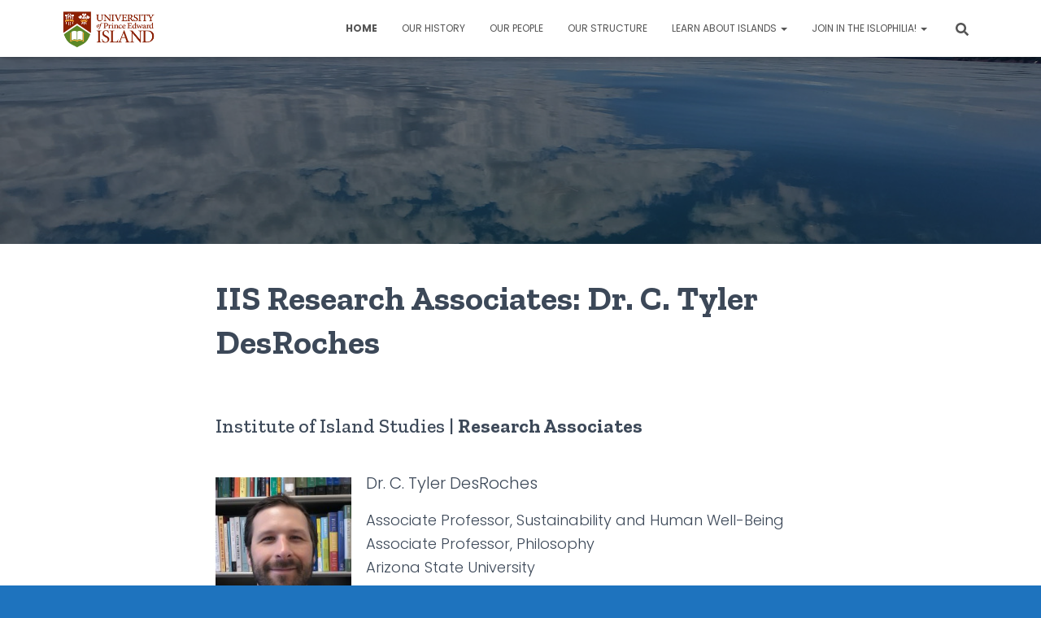

--- FILE ---
content_type: text/html; charset=UTF-8
request_url: https://islandstudies.com/research/research-associates/ctylerdesroches/
body_size: 13218
content:
<!DOCTYPE html>
<html lang="en-US">

<head>
	<meta charset='UTF-8'>
	<meta name="viewport" content="width=device-width, initial-scale=1">
	<link rel="profile" href="http://gmpg.org/xfn/11">
		<title>IIS Research Associates: Dr. C. Tyler DesRoches &#8211; Island Studies</title>
<meta name='robots' content='max-image-preview:large' />
<link rel='dns-prefetch' href='//stats.wp.com' />
<link rel='dns-prefetch' href='//maxcdn.bootstrapcdn.com' />
<link rel='dns-prefetch' href='//fonts.googleapis.com' />
<link rel="alternate" type="application/rss+xml" title="Island Studies &raquo; Feed" href="https://islandstudies.com/feed/" />
<link rel="alternate" type="application/rss+xml" title="Island Studies &raquo; Comments Feed" href="https://islandstudies.com/comments/feed/" />
<script type="text/javascript">
/* <![CDATA[ */
window._wpemojiSettings = {"baseUrl":"https:\/\/s.w.org\/images\/core\/emoji\/14.0.0\/72x72\/","ext":".png","svgUrl":"https:\/\/s.w.org\/images\/core\/emoji\/14.0.0\/svg\/","svgExt":".svg","source":{"concatemoji":"https:\/\/islandstudies.com\/wp-includes\/js\/wp-emoji-release.min.js?ver=6.4.4"}};
/*! This file is auto-generated */
!function(i,n){var o,s,e;function c(e){try{var t={supportTests:e,timestamp:(new Date).valueOf()};sessionStorage.setItem(o,JSON.stringify(t))}catch(e){}}function p(e,t,n){e.clearRect(0,0,e.canvas.width,e.canvas.height),e.fillText(t,0,0);var t=new Uint32Array(e.getImageData(0,0,e.canvas.width,e.canvas.height).data),r=(e.clearRect(0,0,e.canvas.width,e.canvas.height),e.fillText(n,0,0),new Uint32Array(e.getImageData(0,0,e.canvas.width,e.canvas.height).data));return t.every(function(e,t){return e===r[t]})}function u(e,t,n){switch(t){case"flag":return n(e,"\ud83c\udff3\ufe0f\u200d\u26a7\ufe0f","\ud83c\udff3\ufe0f\u200b\u26a7\ufe0f")?!1:!n(e,"\ud83c\uddfa\ud83c\uddf3","\ud83c\uddfa\u200b\ud83c\uddf3")&&!n(e,"\ud83c\udff4\udb40\udc67\udb40\udc62\udb40\udc65\udb40\udc6e\udb40\udc67\udb40\udc7f","\ud83c\udff4\u200b\udb40\udc67\u200b\udb40\udc62\u200b\udb40\udc65\u200b\udb40\udc6e\u200b\udb40\udc67\u200b\udb40\udc7f");case"emoji":return!n(e,"\ud83e\udef1\ud83c\udffb\u200d\ud83e\udef2\ud83c\udfff","\ud83e\udef1\ud83c\udffb\u200b\ud83e\udef2\ud83c\udfff")}return!1}function f(e,t,n){var r="undefined"!=typeof WorkerGlobalScope&&self instanceof WorkerGlobalScope?new OffscreenCanvas(300,150):i.createElement("canvas"),a=r.getContext("2d",{willReadFrequently:!0}),o=(a.textBaseline="top",a.font="600 32px Arial",{});return e.forEach(function(e){o[e]=t(a,e,n)}),o}function t(e){var t=i.createElement("script");t.src=e,t.defer=!0,i.head.appendChild(t)}"undefined"!=typeof Promise&&(o="wpEmojiSettingsSupports",s=["flag","emoji"],n.supports={everything:!0,everythingExceptFlag:!0},e=new Promise(function(e){i.addEventListener("DOMContentLoaded",e,{once:!0})}),new Promise(function(t){var n=function(){try{var e=JSON.parse(sessionStorage.getItem(o));if("object"==typeof e&&"number"==typeof e.timestamp&&(new Date).valueOf()<e.timestamp+604800&&"object"==typeof e.supportTests)return e.supportTests}catch(e){}return null}();if(!n){if("undefined"!=typeof Worker&&"undefined"!=typeof OffscreenCanvas&&"undefined"!=typeof URL&&URL.createObjectURL&&"undefined"!=typeof Blob)try{var e="postMessage("+f.toString()+"("+[JSON.stringify(s),u.toString(),p.toString()].join(",")+"));",r=new Blob([e],{type:"text/javascript"}),a=new Worker(URL.createObjectURL(r),{name:"wpTestEmojiSupports"});return void(a.onmessage=function(e){c(n=e.data),a.terminate(),t(n)})}catch(e){}c(n=f(s,u,p))}t(n)}).then(function(e){for(var t in e)n.supports[t]=e[t],n.supports.everything=n.supports.everything&&n.supports[t],"flag"!==t&&(n.supports.everythingExceptFlag=n.supports.everythingExceptFlag&&n.supports[t]);n.supports.everythingExceptFlag=n.supports.everythingExceptFlag&&!n.supports.flag,n.DOMReady=!1,n.readyCallback=function(){n.DOMReady=!0}}).then(function(){return e}).then(function(){var e;n.supports.everything||(n.readyCallback(),(e=n.source||{}).concatemoji?t(e.concatemoji):e.wpemoji&&e.twemoji&&(t(e.twemoji),t(e.wpemoji)))}))}((window,document),window._wpemojiSettings);
/* ]]> */
</script>
<style id='wp-emoji-styles-inline-css' type='text/css'>

	img.wp-smiley, img.emoji {
		display: inline !important;
		border: none !important;
		box-shadow: none !important;
		height: 1em !important;
		width: 1em !important;
		margin: 0 0.07em !important;
		vertical-align: -0.1em !important;
		background: none !important;
		padding: 0 !important;
	}
</style>
<link rel='stylesheet' id='wp-block-library-css' href='https://islandstudies.com/wp-includes/css/dist/block-library/style.min.css?ver=6.4.4' type='text/css' media='all' />
<link rel='stylesheet' id='mediaelement-css' href='https://islandstudies.com/wp-includes/js/mediaelement/mediaelementplayer-legacy.min.css?ver=4.2.17' type='text/css' media='all' />
<link rel='stylesheet' id='wp-mediaelement-css' href='https://islandstudies.com/wp-includes/js/mediaelement/wp-mediaelement.min.css?ver=6.4.4' type='text/css' media='all' />
<style id='jetpack-sharing-buttons-style-inline-css' type='text/css'>
.jetpack-sharing-buttons__services-list{display:flex;flex-direction:row;flex-wrap:wrap;gap:0;list-style-type:none;margin:5px;padding:0}.jetpack-sharing-buttons__services-list.has-small-icon-size{font-size:12px}.jetpack-sharing-buttons__services-list.has-normal-icon-size{font-size:16px}.jetpack-sharing-buttons__services-list.has-large-icon-size{font-size:24px}.jetpack-sharing-buttons__services-list.has-huge-icon-size{font-size:36px}@media print{.jetpack-sharing-buttons__services-list{display:none!important}}.editor-styles-wrapper .wp-block-jetpack-sharing-buttons{gap:0;padding-inline-start:0}ul.jetpack-sharing-buttons__services-list.has-background{padding:1.25em 2.375em}
</style>
<style id='classic-theme-styles-inline-css' type='text/css'>
/*! This file is auto-generated */
.wp-block-button__link{color:#fff;background-color:#32373c;border-radius:9999px;box-shadow:none;text-decoration:none;padding:calc(.667em + 2px) calc(1.333em + 2px);font-size:1.125em}.wp-block-file__button{background:#32373c;color:#fff;text-decoration:none}
</style>
<style id='global-styles-inline-css' type='text/css'>
body{--wp--preset--color--black: #000000;--wp--preset--color--cyan-bluish-gray: #abb8c3;--wp--preset--color--white: #ffffff;--wp--preset--color--pale-pink: #f78da7;--wp--preset--color--vivid-red: #cf2e2e;--wp--preset--color--luminous-vivid-orange: #ff6900;--wp--preset--color--luminous-vivid-amber: #fcb900;--wp--preset--color--light-green-cyan: #7bdcb5;--wp--preset--color--vivid-green-cyan: #00d084;--wp--preset--color--pale-cyan-blue: #8ed1fc;--wp--preset--color--vivid-cyan-blue: #0693e3;--wp--preset--color--vivid-purple: #9b51e0;--wp--preset--color--accent: #3e5599;--wp--preset--color--background-color: #1e73be;--wp--preset--color--header-gradient: #a81d84;--wp--preset--gradient--vivid-cyan-blue-to-vivid-purple: linear-gradient(135deg,rgba(6,147,227,1) 0%,rgb(155,81,224) 100%);--wp--preset--gradient--light-green-cyan-to-vivid-green-cyan: linear-gradient(135deg,rgb(122,220,180) 0%,rgb(0,208,130) 100%);--wp--preset--gradient--luminous-vivid-amber-to-luminous-vivid-orange: linear-gradient(135deg,rgba(252,185,0,1) 0%,rgba(255,105,0,1) 100%);--wp--preset--gradient--luminous-vivid-orange-to-vivid-red: linear-gradient(135deg,rgba(255,105,0,1) 0%,rgb(207,46,46) 100%);--wp--preset--gradient--very-light-gray-to-cyan-bluish-gray: linear-gradient(135deg,rgb(238,238,238) 0%,rgb(169,184,195) 100%);--wp--preset--gradient--cool-to-warm-spectrum: linear-gradient(135deg,rgb(74,234,220) 0%,rgb(151,120,209) 20%,rgb(207,42,186) 40%,rgb(238,44,130) 60%,rgb(251,105,98) 80%,rgb(254,248,76) 100%);--wp--preset--gradient--blush-light-purple: linear-gradient(135deg,rgb(255,206,236) 0%,rgb(152,150,240) 100%);--wp--preset--gradient--blush-bordeaux: linear-gradient(135deg,rgb(254,205,165) 0%,rgb(254,45,45) 50%,rgb(107,0,62) 100%);--wp--preset--gradient--luminous-dusk: linear-gradient(135deg,rgb(255,203,112) 0%,rgb(199,81,192) 50%,rgb(65,88,208) 100%);--wp--preset--gradient--pale-ocean: linear-gradient(135deg,rgb(255,245,203) 0%,rgb(182,227,212) 50%,rgb(51,167,181) 100%);--wp--preset--gradient--electric-grass: linear-gradient(135deg,rgb(202,248,128) 0%,rgb(113,206,126) 100%);--wp--preset--gradient--midnight: linear-gradient(135deg,rgb(2,3,129) 0%,rgb(40,116,252) 100%);--wp--preset--font-size--small: 13px;--wp--preset--font-size--medium: 20px;--wp--preset--font-size--large: 36px;--wp--preset--font-size--x-large: 42px;--wp--preset--spacing--20: 0.44rem;--wp--preset--spacing--30: 0.67rem;--wp--preset--spacing--40: 1rem;--wp--preset--spacing--50: 1.5rem;--wp--preset--spacing--60: 2.25rem;--wp--preset--spacing--70: 3.38rem;--wp--preset--spacing--80: 5.06rem;--wp--preset--shadow--natural: 6px 6px 9px rgba(0, 0, 0, 0.2);--wp--preset--shadow--deep: 12px 12px 50px rgba(0, 0, 0, 0.4);--wp--preset--shadow--sharp: 6px 6px 0px rgba(0, 0, 0, 0.2);--wp--preset--shadow--outlined: 6px 6px 0px -3px rgba(255, 255, 255, 1), 6px 6px rgba(0, 0, 0, 1);--wp--preset--shadow--crisp: 6px 6px 0px rgba(0, 0, 0, 1);}:where(.is-layout-flex){gap: 0.5em;}:where(.is-layout-grid){gap: 0.5em;}body .is-layout-flow > .alignleft{float: left;margin-inline-start: 0;margin-inline-end: 2em;}body .is-layout-flow > .alignright{float: right;margin-inline-start: 2em;margin-inline-end: 0;}body .is-layout-flow > .aligncenter{margin-left: auto !important;margin-right: auto !important;}body .is-layout-constrained > .alignleft{float: left;margin-inline-start: 0;margin-inline-end: 2em;}body .is-layout-constrained > .alignright{float: right;margin-inline-start: 2em;margin-inline-end: 0;}body .is-layout-constrained > .aligncenter{margin-left: auto !important;margin-right: auto !important;}body .is-layout-constrained > :where(:not(.alignleft):not(.alignright):not(.alignfull)){max-width: var(--wp--style--global--content-size);margin-left: auto !important;margin-right: auto !important;}body .is-layout-constrained > .alignwide{max-width: var(--wp--style--global--wide-size);}body .is-layout-flex{display: flex;}body .is-layout-flex{flex-wrap: wrap;align-items: center;}body .is-layout-flex > *{margin: 0;}body .is-layout-grid{display: grid;}body .is-layout-grid > *{margin: 0;}:where(.wp-block-columns.is-layout-flex){gap: 2em;}:where(.wp-block-columns.is-layout-grid){gap: 2em;}:where(.wp-block-post-template.is-layout-flex){gap: 1.25em;}:where(.wp-block-post-template.is-layout-grid){gap: 1.25em;}.has-black-color{color: var(--wp--preset--color--black) !important;}.has-cyan-bluish-gray-color{color: var(--wp--preset--color--cyan-bluish-gray) !important;}.has-white-color{color: var(--wp--preset--color--white) !important;}.has-pale-pink-color{color: var(--wp--preset--color--pale-pink) !important;}.has-vivid-red-color{color: var(--wp--preset--color--vivid-red) !important;}.has-luminous-vivid-orange-color{color: var(--wp--preset--color--luminous-vivid-orange) !important;}.has-luminous-vivid-amber-color{color: var(--wp--preset--color--luminous-vivid-amber) !important;}.has-light-green-cyan-color{color: var(--wp--preset--color--light-green-cyan) !important;}.has-vivid-green-cyan-color{color: var(--wp--preset--color--vivid-green-cyan) !important;}.has-pale-cyan-blue-color{color: var(--wp--preset--color--pale-cyan-blue) !important;}.has-vivid-cyan-blue-color{color: var(--wp--preset--color--vivid-cyan-blue) !important;}.has-vivid-purple-color{color: var(--wp--preset--color--vivid-purple) !important;}.has-black-background-color{background-color: var(--wp--preset--color--black) !important;}.has-cyan-bluish-gray-background-color{background-color: var(--wp--preset--color--cyan-bluish-gray) !important;}.has-white-background-color{background-color: var(--wp--preset--color--white) !important;}.has-pale-pink-background-color{background-color: var(--wp--preset--color--pale-pink) !important;}.has-vivid-red-background-color{background-color: var(--wp--preset--color--vivid-red) !important;}.has-luminous-vivid-orange-background-color{background-color: var(--wp--preset--color--luminous-vivid-orange) !important;}.has-luminous-vivid-amber-background-color{background-color: var(--wp--preset--color--luminous-vivid-amber) !important;}.has-light-green-cyan-background-color{background-color: var(--wp--preset--color--light-green-cyan) !important;}.has-vivid-green-cyan-background-color{background-color: var(--wp--preset--color--vivid-green-cyan) !important;}.has-pale-cyan-blue-background-color{background-color: var(--wp--preset--color--pale-cyan-blue) !important;}.has-vivid-cyan-blue-background-color{background-color: var(--wp--preset--color--vivid-cyan-blue) !important;}.has-vivid-purple-background-color{background-color: var(--wp--preset--color--vivid-purple) !important;}.has-black-border-color{border-color: var(--wp--preset--color--black) !important;}.has-cyan-bluish-gray-border-color{border-color: var(--wp--preset--color--cyan-bluish-gray) !important;}.has-white-border-color{border-color: var(--wp--preset--color--white) !important;}.has-pale-pink-border-color{border-color: var(--wp--preset--color--pale-pink) !important;}.has-vivid-red-border-color{border-color: var(--wp--preset--color--vivid-red) !important;}.has-luminous-vivid-orange-border-color{border-color: var(--wp--preset--color--luminous-vivid-orange) !important;}.has-luminous-vivid-amber-border-color{border-color: var(--wp--preset--color--luminous-vivid-amber) !important;}.has-light-green-cyan-border-color{border-color: var(--wp--preset--color--light-green-cyan) !important;}.has-vivid-green-cyan-border-color{border-color: var(--wp--preset--color--vivid-green-cyan) !important;}.has-pale-cyan-blue-border-color{border-color: var(--wp--preset--color--pale-cyan-blue) !important;}.has-vivid-cyan-blue-border-color{border-color: var(--wp--preset--color--vivid-cyan-blue) !important;}.has-vivid-purple-border-color{border-color: var(--wp--preset--color--vivid-purple) !important;}.has-vivid-cyan-blue-to-vivid-purple-gradient-background{background: var(--wp--preset--gradient--vivid-cyan-blue-to-vivid-purple) !important;}.has-light-green-cyan-to-vivid-green-cyan-gradient-background{background: var(--wp--preset--gradient--light-green-cyan-to-vivid-green-cyan) !important;}.has-luminous-vivid-amber-to-luminous-vivid-orange-gradient-background{background: var(--wp--preset--gradient--luminous-vivid-amber-to-luminous-vivid-orange) !important;}.has-luminous-vivid-orange-to-vivid-red-gradient-background{background: var(--wp--preset--gradient--luminous-vivid-orange-to-vivid-red) !important;}.has-very-light-gray-to-cyan-bluish-gray-gradient-background{background: var(--wp--preset--gradient--very-light-gray-to-cyan-bluish-gray) !important;}.has-cool-to-warm-spectrum-gradient-background{background: var(--wp--preset--gradient--cool-to-warm-spectrum) !important;}.has-blush-light-purple-gradient-background{background: var(--wp--preset--gradient--blush-light-purple) !important;}.has-blush-bordeaux-gradient-background{background: var(--wp--preset--gradient--blush-bordeaux) !important;}.has-luminous-dusk-gradient-background{background: var(--wp--preset--gradient--luminous-dusk) !important;}.has-pale-ocean-gradient-background{background: var(--wp--preset--gradient--pale-ocean) !important;}.has-electric-grass-gradient-background{background: var(--wp--preset--gradient--electric-grass) !important;}.has-midnight-gradient-background{background: var(--wp--preset--gradient--midnight) !important;}.has-small-font-size{font-size: var(--wp--preset--font-size--small) !important;}.has-medium-font-size{font-size: var(--wp--preset--font-size--medium) !important;}.has-large-font-size{font-size: var(--wp--preset--font-size--large) !important;}.has-x-large-font-size{font-size: var(--wp--preset--font-size--x-large) !important;}
.wp-block-navigation a:where(:not(.wp-element-button)){color: inherit;}
:where(.wp-block-post-template.is-layout-flex){gap: 1.25em;}:where(.wp-block-post-template.is-layout-grid){gap: 1.25em;}
:where(.wp-block-columns.is-layout-flex){gap: 2em;}:where(.wp-block-columns.is-layout-grid){gap: 2em;}
.wp-block-pullquote{font-size: 1.5em;line-height: 1.6;}
</style>
<link rel='stylesheet' id='hestia-clients-bar-css' href='https://islandstudies.com/wp-content/plugins/themeisle-companion/obfx_modules/companion-legacy/assets/css/hestia/clients-bar.css?ver=6.4.4' type='text/css' media='all' />
<link rel='stylesheet' id='dashicons-css' href='https://islandstudies.com/wp-includes/css/dashicons.min.css?ver=6.4.4' type='text/css' media='all' />
<link rel='stylesheet' id='obfx-module-pub-css-menu-icons-0-css' href='https://maxcdn.bootstrapcdn.com/font-awesome/4.7.0/css/font-awesome.min.css?ver=2.10.36' type='text/css' media='all' />
<link rel='stylesheet' id='obfx-module-pub-css-menu-icons-1-css' href='https://islandstudies.com/wp-content/plugins/themeisle-companion/obfx_modules/menu-icons/css/public.css?ver=2.10.36' type='text/css' media='all' />
<link rel='stylesheet' id='cff-css' href='https://islandstudies.com/wp-content/plugins/custom-facebook-feed/assets/css/cff-style.min.css?ver=4.2.5' type='text/css' media='all' />
<link rel='stylesheet' id='sb-font-awesome-css' href='https://maxcdn.bootstrapcdn.com/font-awesome/4.7.0/css/font-awesome.min.css?ver=6.4.4' type='text/css' media='all' />
<link rel='stylesheet' id='bootstrap-css' href='https://islandstudies.com/wp-content/themes/hestia/assets/bootstrap/css/bootstrap.min.css?ver=1.0.2' type='text/css' media='all' />
<link rel='stylesheet' id='hestia-font-sizes-css' href='https://islandstudies.com/wp-content/themes/hestia/assets/css/font-sizes.min.css?ver=3.1.9' type='text/css' media='all' />
<link rel='stylesheet' id='hestia_style-css' href='https://islandstudies.com/wp-content/themes/hestia/style.min.css?ver=3.1.9' type='text/css' media='all' />
<style id='hestia_style-inline-css' type='text/css'>
.footer-big .footer-menu li a[href*="facebook.com"],.footer-big .footer-menu li a[href*="twitter.com"],.footer-big .footer-menu li a[href*="pinterest.com"],.footer-big .footer-menu li a[href*="google.com"],.footer-big .footer-menu li a[href*="linkedin.com"],.footer-big .footer-menu li a[href*="dribbble.com"],.footer-big .footer-menu li a[href*="github.com"],.footer-big .footer-menu li a[href*="youtube.com"],.footer-big .footer-menu li a[href*="instagram.com"],.footer-big .footer-menu li a[href*="reddit.com"],.footer-big .footer-menu li a[href*="tumblr.com"],.footer-big .footer-menu li a[href*="behance.com"],.footer-big .footer-menu li a[href*="snapchat.com"],.footer-big .footer-menu li a[href*="deviantart.com"],.footer-big .footer-menu li a[href*="vimeo.com"]{color:transparent;font-size:0;padding:10px}.footer-big .footer-menu li a[href*="facebook.com"]:hover,.footer-big .footer-menu li a[href*="twitter.com"]:hover,.footer-big .footer-menu li a[href*="pinterest.com"]:hover,.footer-big .footer-menu li a[href*="google.com"]:hover,.footer-big .footer-menu li a[href*="linkedin.com"]:hover,.footer-big .footer-menu li a[href*="dribbble.com"]:hover,.footer-big .footer-menu li a[href*="github.com"]:hover,.footer-big .footer-menu li a[href*="youtube.com"]:hover,.footer-big .footer-menu li a[href*="instagram.com"]:hover,.footer-big .footer-menu li a[href*="reddit.com"]:hover,.footer-big .footer-menu li a[href*="tumblr.com"]:hover,.footer-big .footer-menu li a[href*="behance.com"]:hover,.footer-big .footer-menu li a[href*="snapchat.com"]:hover,.footer-big .footer-menu li a[href*="deviantart.com"]:hover,.footer-big .footer-menu li a[href*="vimeo.com"]:hover{opacity:1 !important}.footer-big .footer-menu li a[href*="facebook.com"]:hover:before{color:#3b5998}.footer-big .footer-menu li a[href*="twitter.com"]:hover:before{color:#000}.footer-big .footer-menu li a[href*="pinterest.com"]:hover:before{color:#cc2127}.footer-big .footer-menu li a[href*="google.com"]:hover:before{color:#dd4b39}.footer-big .footer-menu li a[href*="linkedin.com"]:hover:before{color:#0976b4}.footer-big .footer-menu li a[href*="dribbble.com"]:hover:before{color:#ea4c89}.footer-big .footer-menu li a[href*="github.com"]:hover:before{color:#000}.footer-big .footer-menu li a[href*="youtube.com"]:hover:before{color:#e52d27}.footer-big .footer-menu li a[href*="instagram.com"]:hover:before{color:#125688}.footer-big .footer-menu li a[href*="reddit.com"]:hover:before{color:#ff4500}.footer-big .footer-menu li a[href*="tumblr.com"]:hover:before{color:#35465c}.footer-big .footer-menu li a[href*="behance.com"]:hover:before{color:#1769ff}.footer-big .footer-menu li a[href*="snapchat.com"]:hover:before{color:#fffc00}.footer-big .footer-menu li a[href*="deviantart.com"]:hover:before{color:#05cc47}.footer-big .footer-menu li a[href*="vimeo.com"]:hover:before{color:#1ab7ea}.footer-big .footer-menu li a[href*="facebook.com"]:before,.footer-big .footer-menu li a[href*="twitter.com"]:before,.footer-big .footer-menu li a[href*="pinterest.com"]:before,.footer-big .footer-menu li a[href*="google.com"]:before,.footer-big .footer-menu li a[href*="linkedin.com"]:before,.footer-big .footer-menu li a[href*="dribbble.com"]:before,.footer-big .footer-menu li a[href*="github.com"]:before,.footer-big .footer-menu li a[href*="youtube.com"]:before,.footer-big .footer-menu li a[href*="instagram.com"]:before,.footer-big .footer-menu li a[href*="reddit.com"]:before,.footer-big .footer-menu li a[href*="tumblr.com"]:before,.footer-big .footer-menu li a[href*="behance.com"]:before,.footer-big .footer-menu li a[href*="snapchat.com"]:before,.footer-big .footer-menu li a[href*="deviantart.com"]:before,.footer-big .footer-menu li a[href*="vimeo.com"]:before{font-family:"Font Awesome 5 Brands";font-weight:900;color:#3c4858;font-size:16px}.footer-black .footer-menu li a[href*="facebook.com"]:before,.footer-black .footer-menu li a[href*="twitter.com"]:before,.footer-black .footer-menu li a[href*="pinterest.com"]:before,.footer-black .footer-menu li a[href*="google.com"]:before,.footer-black .footer-menu li a[href*="linkedin.com"]:before,.footer-black .footer-menu li a[href*="dribbble.com"]:before,.footer-black .footer-menu li a[href*="github.com"]:before,.footer-black .footer-menu li a[href*="youtube.com"]:before,.footer-black .footer-menu li a[href*="instagram.com"]:before,.footer-black .footer-menu li a[href*="reddit.com"]:before,.footer-black .footer-menu li a[href*="tumblr.com"]:before,.footer-black .footer-menu li a[href*="behance.com"]:before,.footer-black .footer-menu li a[href*="snapchat.com"]:before,.footer-black .footer-menu li a[href*="deviantart.com"]:before,.footer-black .footer-menu li a[href*="vimeo.com"]:before{color:#fff}.footer-big .footer-menu li a[href*="facebook.com"]:before{content:""}.footer-big .footer-menu li a[href*="twitter.com"]:before{content:""}.footer-big .footer-menu li a[href*="pinterest.com"]:before{content:""}.footer-big .footer-menu li a[href*="google.com"]:before{content:""}.footer-big .footer-menu li a[href*="linkedin.com"]:before{content:""}.footer-big .footer-menu li a[href*="dribbble.com"]:before{content:""}.footer-big .footer-menu li a[href*="github.com"]:before{content:""}.footer-big .footer-menu li a[href*="youtube.com"]:before{content:""}.footer-big .footer-menu li a[href*="instagram.com"]:before{content:""}.footer-big .footer-menu li a[href*="reddit.com"]:before{content:""}.footer-big .footer-menu li a[href*="tumblr.com"]:before{content:""}.footer-big .footer-menu li a[href*="behance.com"]:before{content:""}.footer-big .footer-menu li a[href*="snapchat.com"]:before{content:""}.footer-big .footer-menu li a[href*="deviantart.com"]:before{content:""}.footer-big .footer-menu li a[href*="vimeo.com"]:before{content:""}
.hestia-top-bar,.hestia-top-bar .widget.widget_shopping_cart .cart_list{background-color:#363537}.hestia-top-bar .widget .label-floating input[type=search]:-webkit-autofill{-webkit-box-shadow:inset 0 0 0 9999px #363537}.hestia-top-bar,.hestia-top-bar .widget .label-floating input[type=search],.hestia-top-bar .widget.widget_search form.form-group:before,.hestia-top-bar .widget.widget_product_search form.form-group:before,.hestia-top-bar .widget.widget_shopping_cart:before{color:#fff}.hestia-top-bar .widget .label-floating input[type=search]{-webkit-text-fill-color:#fff !important}.hestia-top-bar div.widget.widget_shopping_cart:before,.hestia-top-bar .widget.widget_product_search form.form-group:before,.hestia-top-bar .widget.widget_search form.form-group:before{background-color:#fff}.hestia-top-bar a,.hestia-top-bar .top-bar-nav li a{color:#fff}.hestia-top-bar ul li a[href*="mailto:"]:before,.hestia-top-bar ul li a[href*="tel:"]:before{background-color:#fff}.hestia-top-bar a:hover,.hestia-top-bar .top-bar-nav li a:hover{color:#eee}.hestia-top-bar ul li:hover a[href*="mailto:"]:before,.hestia-top-bar ul li:hover a[href*="tel:"]:before{background-color:#eee}
a,.navbar .dropdown-menu li:hover>a,.navbar .dropdown-menu li:focus>a,.navbar .dropdown-menu li:active>a,.navbar .navbar-nav>li .dropdown-menu li:hover>a,body:not(.home) .navbar-default .navbar-nav>.active:not(.btn)>a,body:not(.home) .navbar-default .navbar-nav>.active:not(.btn)>a:hover,body:not(.home) .navbar-default .navbar-nav>.active:not(.btn)>a:focus,a:hover,.card-blog a.moretag:hover,.card-blog a.more-link:hover,.widget a:hover,.has-text-color.has-accent-color,p.has-text-color a{color:#3e5599}.svg-text-color{fill:#3e5599}.pagination span.current,.pagination span.current:focus,.pagination span.current:hover{border-color:#3e5599}button,button:hover,.woocommerce .track_order button[type="submit"],.woocommerce .track_order button[type="submit"]:hover,div.wpforms-container .wpforms-form button[type=submit].wpforms-submit,div.wpforms-container .wpforms-form button[type=submit].wpforms-submit:hover,input[type="button"],input[type="button"]:hover,input[type="submit"],input[type="submit"]:hover,input#searchsubmit,.pagination span.current,.pagination span.current:focus,.pagination span.current:hover,.btn.btn-primary,.btn.btn-primary:link,.btn.btn-primary:hover,.btn.btn-primary:focus,.btn.btn-primary:active,.btn.btn-primary.active,.btn.btn-primary.active:focus,.btn.btn-primary.active:hover,.btn.btn-primary:active:hover,.btn.btn-primary:active:focus,.btn.btn-primary:active:hover,.hestia-sidebar-open.btn.btn-rose,.hestia-sidebar-close.btn.btn-rose,.hestia-sidebar-open.btn.btn-rose:hover,.hestia-sidebar-close.btn.btn-rose:hover,.hestia-sidebar-open.btn.btn-rose:focus,.hestia-sidebar-close.btn.btn-rose:focus,.label.label-primary,.hestia-work .portfolio-item:nth-child(6n+1) .label,.nav-cart .nav-cart-content .widget .buttons .button,.has-accent-background-color[class*="has-background"]{background-color:#3e5599}@media(max-width:768px){.navbar-default .navbar-nav>li>a:hover,.navbar-default .navbar-nav>li>a:focus,.navbar .navbar-nav .dropdown .dropdown-menu li a:hover,.navbar .navbar-nav .dropdown .dropdown-menu li a:focus,.navbar button.navbar-toggle:hover,.navbar .navbar-nav li:hover>a i{color:#3e5599}}body:not(.woocommerce-page) button:not([class^="fl-"]):not(.hestia-scroll-to-top):not(.navbar-toggle):not(.close),body:not(.woocommerce-page) .button:not([class^="fl-"]):not(hestia-scroll-to-top):not(.navbar-toggle):not(.add_to_cart_button):not(.product_type_grouped):not(.product_type_external),div.wpforms-container .wpforms-form button[type=submit].wpforms-submit,input[type="submit"],input[type="button"],.btn.btn-primary,.widget_product_search button[type="submit"],.hestia-sidebar-open.btn.btn-rose,.hestia-sidebar-close.btn.btn-rose,.everest-forms button[type=submit].everest-forms-submit-button{-webkit-box-shadow:0 2px 2px 0 rgba(62,85,153,0.14),0 3px 1px -2px rgba(62,85,153,0.2),0 1px 5px 0 rgba(62,85,153,0.12);box-shadow:0 2px 2px 0 rgba(62,85,153,0.14),0 3px 1px -2px rgba(62,85,153,0.2),0 1px 5px 0 rgba(62,85,153,0.12)}.card .header-primary,.card .content-primary,.everest-forms button[type=submit].everest-forms-submit-button{background:#3e5599}body:not(.woocommerce-page) .button:not([class^="fl-"]):not(.hestia-scroll-to-top):not(.navbar-toggle):not(.add_to_cart_button):hover,body:not(.woocommerce-page) button:not([class^="fl-"]):not(.hestia-scroll-to-top):not(.navbar-toggle):not(.close):hover,div.wpforms-container .wpforms-form button[type=submit].wpforms-submit:hover,input[type="submit"]:hover,input[type="button"]:hover,input#searchsubmit:hover,.widget_product_search button[type="submit"]:hover,.pagination span.current,.btn.btn-primary:hover,.btn.btn-primary:focus,.btn.btn-primary:active,.btn.btn-primary.active,.btn.btn-primary:active:focus,.btn.btn-primary:active:hover,.hestia-sidebar-open.btn.btn-rose:hover,.hestia-sidebar-close.btn.btn-rose:hover,.pagination span.current:hover,.everest-forms button[type=submit].everest-forms-submit-button:hover,.everest-forms button[type=submit].everest-forms-submit-button:focus,.everest-forms button[type=submit].everest-forms-submit-button:active{-webkit-box-shadow:0 14px 26px -12px rgba(62,85,153,0.42),0 4px 23px 0 rgba(0,0,0,0.12),0 8px 10px -5px rgba(62,85,153,0.2);box-shadow:0 14px 26px -12px rgba(62,85,153,0.42),0 4px 23px 0 rgba(0,0,0,0.12),0 8px 10px -5px rgba(62,85,153,0.2);color:#fff}.form-group.is-focused .form-control{background-image:-webkit-gradient(linear,left top,left bottom,from(#3e5599),to(#3e5599)),-webkit-gradient(linear,left top,left bottom,from(#d2d2d2),to(#d2d2d2));background-image:-webkit-linear-gradient(linear,left top,left bottom,from(#3e5599),to(#3e5599)),-webkit-linear-gradient(linear,left top,left bottom,from(#d2d2d2),to(#d2d2d2));background-image:linear-gradient(linear,left top,left bottom,from(#3e5599),to(#3e5599)),linear-gradient(linear,left top,left bottom,from(#d2d2d2),to(#d2d2d2))}.navbar:not(.navbar-transparent) li:not(.btn):hover>a,.navbar li.on-section:not(.btn)>a,.navbar.full-screen-menu.navbar-transparent li:not(.btn):hover>a,.navbar.full-screen-menu .navbar-toggle:hover,.navbar:not(.navbar-transparent) .nav-cart:hover,.navbar:not(.navbar-transparent) .hestia-toggle-search:hover{color:#3e5599}.header-filter-gradient{background:linear-gradient(45deg,rgba(168,29,132,1) 0,rgb(234,57,111) 100%)}.has-text-color.has-header-gradient-color{color:#a81d84}.has-header-gradient-background-color[class*="has-background"]{background-color:#a81d84}.has-text-color.has-background-color-color{color:#1e73be}.has-background-color-background-color[class*="has-background"]{background-color:#1e73be}
.btn.btn-primary:not(.colored-button):not(.btn-left):not(.btn-right):not(.btn-just-icon):not(.menu-item),input[type="submit"]:not(.search-submit),body:not(.woocommerce-account) .woocommerce .button.woocommerce-Button,.woocommerce .product button.button,.woocommerce .product button.button.alt,.woocommerce .product #respond input#submit,.woocommerce-cart .blog-post .woocommerce .cart-collaterals .cart_totals .checkout-button,.woocommerce-checkout #payment #place_order,.woocommerce-account.woocommerce-page button.button,.woocommerce .track_order button[type="submit"],.nav-cart .nav-cart-content .widget .buttons .button,.woocommerce a.button.wc-backward,body.woocommerce .wccm-catalog-item a.button,body.woocommerce a.wccm-button.button,form.woocommerce-form-coupon button.button,div.wpforms-container .wpforms-form button[type=submit].wpforms-submit,div.woocommerce a.button.alt,div.woocommerce table.my_account_orders .button,.btn.colored-button,.btn.btn-left,.btn.btn-right,.btn:not(.colored-button):not(.btn-left):not(.btn-right):not(.btn-just-icon):not(.menu-item):not(.hestia-sidebar-open):not(.hestia-sidebar-close){padding-top:15px;padding-bottom:15px;padding-left:33px;padding-right:33px}
.btn.btn-primary:not(.colored-button):not(.btn-left):not(.btn-right):not(.btn-just-icon):not(.menu-item),input[type="submit"]:not(.search-submit),body:not(.woocommerce-account) .woocommerce .button.woocommerce-Button,.woocommerce .product button.button,.woocommerce .product button.button.alt,.woocommerce .product #respond input#submit,.woocommerce-cart .blog-post .woocommerce .cart-collaterals .cart_totals .checkout-button,.woocommerce-checkout #payment #place_order,.woocommerce-account.woocommerce-page button.button,.woocommerce .track_order button[type="submit"],.nav-cart .nav-cart-content .widget .buttons .button,.woocommerce a.button.wc-backward,body.woocommerce .wccm-catalog-item a.button,body.woocommerce a.wccm-button.button,form.woocommerce-form-coupon button.button,div.wpforms-container .wpforms-form button[type=submit].wpforms-submit,div.woocommerce a.button.alt,div.woocommerce table.my_account_orders .button,input[type="submit"].search-submit,.hestia-view-cart-wrapper .added_to_cart.wc-forward,.woocommerce-product-search button,.woocommerce-cart .actions .button,#secondary div[id^=woocommerce_price_filter] .button,.woocommerce div[id^=woocommerce_widget_cart].widget .buttons .button,.searchform input[type=submit],.searchform button,.search-form:not(.media-toolbar-primary) input[type=submit],.search-form:not(.media-toolbar-primary) button,.woocommerce-product-search input[type=submit],.btn.colored-button,.btn.btn-left,.btn.btn-right,.btn:not(.colored-button):not(.btn-left):not(.btn-right):not(.btn-just-icon):not(.menu-item):not(.hestia-sidebar-open):not(.hestia-sidebar-close){border-radius:3px}
h1,h2,h3,h4,h5,h6,.hestia-title,.hestia-title.title-in-content,p.meta-in-content,.info-title,.card-title,.page-header.header-small .hestia-title,.page-header.header-small .title,.widget h5,.hestia-title,.title,.footer-brand,.footer-big h4,.footer-big h5,.media .media-heading,.carousel h1.hestia-title,.carousel h2.title,.carousel span.sub-title,.hestia-about h1,.hestia-about h2,.hestia-about h3,.hestia-about h4,.hestia-about h5{font-family:Zilla Slab}body,ul,.tooltip-inner{font-family:Poppins}
@media(min-width:769px){.page-header.header-small .hestia-title,.page-header.header-small .title,h1.hestia-title.title-in-content,.main article.section .has-title-font-size{font-size:42px}}@media(min-width:769px){.single-post-wrap,.page-content-wrap,.single-post-wrap ul,.page-content-wrap ul,.single-post-wrap ol,.page-content-wrap ol,.single-post-wrap dl,.page-content-wrap dl,.single-post-wrap table,.page-content-wrap table,.page-template-template-fullwidth article,.main article.section .has-body-font-size{font-size:18px}}@media(min-width:769px){#carousel-hestia-generic .hestia-title{font-size:92px}#carousel-hestia-generic span.sub-title{font-size:21px}#carousel-hestia-generic .btn{font-size:16px}}@media(min-width:769px){section.hestia-features .hestia-title,section.hestia-shop .hestia-title,section.hestia-work .hestia-title,section.hestia-team .hestia-title,section.hestia-pricing .hestia-title,section.hestia-ribbon .hestia-title,section.hestia-testimonials .hestia-title,section.hestia-subscribe h2.title,section.hestia-blogs .hestia-title,.section.related-posts .hestia-title,section.hestia-contact .hestia-title{font-size:62px}section.hestia-features .hestia-info h4.info-title,section.hestia-shop h4.card-title,section.hestia-team h4.card-title,section.hestia-testimonials h4.card-title,section.hestia-blogs h4.card-title,.section.related-posts h4.card-title,section.hestia-contact h4.card-title,section.hestia-contact .hestia-description h6{font-size:26px}section.hestia-work h4.card-title,section.hestia-contact .hestia-description h5{font-size:31px}section.hestia-contact .hestia-description h1{font-size:50px}section.hestia-contact .hestia-description h2{font-size:45px}section.hestia-contact .hestia-description h3{font-size:40px}section.hestia-contact .hestia-description h4{font-size:35px}}
</style>
<link rel='stylesheet' id='hestia-google-font-zilla-slab-css' href='//fonts.googleapis.com/css?family=Zilla+Slab%3A300%2C400%2C500%2C700&#038;subset=latin&#038;ver=6.4.4' type='text/css' media='all' />
<link rel='stylesheet' id='hestia-google-font-poppins-css' href='//fonts.googleapis.com/css?family=Poppins%3A300%2C400%2C500%2C700&#038;subset=latin&#038;ver=6.4.4' type='text/css' media='all' />
<link rel='stylesheet' id='blackbirdpie-css-css' href='https://islandstudies.com/wp-content/plugins/twitter-blackbird-pie/css/blackbirdpie.css?ver=20110416' type='text/css' media='all' />
<script type="text/javascript" src="https://islandstudies.com/wp-includes/js/jquery/jquery.min.js?ver=3.7.1" id="jquery-core-js"></script>
<script type="text/javascript" src="https://islandstudies.com/wp-includes/js/jquery/jquery-migrate.min.js?ver=3.4.1" id="jquery-migrate-js"></script>
<script type="text/javascript" src="https://islandstudies.com/wp-content/plugins/twitter-blackbird-pie/js/blackbirdpie.js?ver=20110404" id="blackbirdpie-js-js"></script>
<link rel="https://api.w.org/" href="https://islandstudies.com/wp-json/" /><link rel="alternate" type="application/json" href="https://islandstudies.com/wp-json/wp/v2/pages/5644" /><link rel="EditURI" type="application/rsd+xml" title="RSD" href="https://islandstudies.com/xmlrpc.php?rsd" />
<meta name="generator" content="WordPress 6.4.4" />
<link rel="canonical" href="https://islandstudies.com/research/research-associates/ctylerdesroches/" />
<link rel='shortlink' href='https://islandstudies.com/?p=5644' />
<link rel="alternate" type="application/json+oembed" href="https://islandstudies.com/wp-json/oembed/1.0/embed?url=https%3A%2F%2Fislandstudies.com%2Fresearch%2Fresearch-associates%2Fctylerdesroches%2F" />
<link rel="alternate" type="text/xml+oembed" href="https://islandstudies.com/wp-json/oembed/1.0/embed?url=https%3A%2F%2Fislandstudies.com%2Fresearch%2Fresearch-associates%2Fctylerdesroches%2F&#038;format=xml" />
<!-- Enter your scripts here --><script src='https://projects.upei.ca/?dm=ae7c226c059a51beba6636f47f250c6a&amp;action=load&amp;blogid=186&amp;siteid=1&amp;t=957224510&amp;back=https%3A%2F%2Fislandstudies.com%2Fresearch%2Fresearch-associates%2Fctylerdesroches%2F' type='text/javascript'></script>	<style>img#wpstats{display:none}</style>
		<style type="text/css" id="custom-background-css">
body.custom-background { background-color: #1e73be; background-image: url("https://islandstudies.com/files/2024/09/PEI_TA.jpg"); background-position: left top; background-size: cover; background-repeat: no-repeat; background-attachment: fixed; }
</style>
	<link rel="icon" href="https://islandstudies.com/files/2024/08/cropped-iis_favicon-32x32.jpg" sizes="32x32" />
<link rel="icon" href="https://islandstudies.com/files/2024/08/cropped-iis_favicon-192x192.jpg" sizes="192x192" />
<link rel="apple-touch-icon" href="https://islandstudies.com/files/2024/08/cropped-iis_favicon-180x180.jpg" />
<meta name="msapplication-TileImage" content="https://islandstudies.com/files/2024/08/cropped-iis_favicon-270x270.jpg" />
</head>

<body class="page-template-default page page-id-5644 page-child parent-pageid-538 custom-background wp-custom-logo blog-post header-layout-no-content">
		<div class="wrapper  no-content ">
		<header class="header ">
			<div style="display: none"></div>		<nav class="navbar navbar-default navbar-fixed-top  hestia_left navbar-not-transparent">
						<div class="container">
						<div class="navbar-header">
			<div class="title-logo-wrapper">
				<a class="navbar-brand" href="https://islandstudies.com/"
						title="Island Studies">
					<img class="hestia-hide-if-transparent" src="https://islandstudies.com/files/2016/12/upei_logo_colour_web.jpg" alt="Island Studies" width="500" height="196"><img class="hestia-transparent-logo" src="https://islandstudies.com/files/2024/08/IIS-stained-glass-high-res-e1722793294653.jpg" alt="Island Studies" width="301" height="300"></a>
			</div>
								<div class="navbar-toggle-wrapper">
						<button type="button" class="navbar-toggle" data-toggle="collapse" data-target="#main-navigation">
								<span class="icon-bar"></span><span class="icon-bar"></span><span class="icon-bar"></span>				<span class="sr-only">Toggle Navigation</span>
			</button>
					</div>
				</div>
		<div id="main-navigation" class="collapse navbar-collapse"><ul id="menu-institute-of-island-studies" class="nav navbar-nav"><li id="menu-item-7133" class="menu-item menu-item-type-post_type menu-item-object-page menu-item-home menu-item-7133"><a title="HOME" href="https://islandstudies.com/"><b>HOME</b></a></li>
<li id="menu-item-6999" class="menu-item menu-item-type-post_type menu-item-object-page menu-item-6999"><a title="Our History" href="https://islandstudies.com/our-legacy/">Our History</a></li>
<li id="menu-item-7207" class="menu-item menu-item-type-post_type menu-item-object-page menu-item-7207"><a title="Our People" href="https://islandstudies.com/our-people/">Our People</a></li>
<li id="menu-item-7211" class="menu-item menu-item-type-post_type menu-item-object-page menu-item-7211"><a title="Our Structure" href="https://islandstudies.com/our-structure/">Our Structure</a></li>
<li id="menu-item-6785" class="menu-item menu-item-type-post_type menu-item-object-page current-page-ancestor menu-item-has-children menu-item-6785 dropdown"><a title="Learn about Islands" href="https://islandstudies.com/research/" class="dropdown-toggle">Learn about Islands <span class="caret-wrap"><span class="caret"><svg aria-hidden="true" focusable="false" data-prefix="fas" data-icon="chevron-down" class="svg-inline--fa fa-chevron-down fa-w-14" role="img" xmlns="http://www.w3.org/2000/svg" viewBox="0 0 448 512"><path d="M207.029 381.476L12.686 187.132c-9.373-9.373-9.373-24.569 0-33.941l22.667-22.667c9.357-9.357 24.522-9.375 33.901-.04L224 284.505l154.745-154.021c9.379-9.335 24.544-9.317 33.901.04l22.667 22.667c9.373 9.373 9.373 24.569 0 33.941L240.971 381.476c-9.373 9.372-24.569 9.372-33.942 0z"></path></svg></span></span></a>
<ul role="menu" class="dropdown-menu">
	<li id="menu-item-6794" class="menu-item menu-item-type-post_type menu-item-object-page menu-item-6794"><a title="Publications Archive" href="https://islandstudies.com/publications/">Publications Archive</a></li>
	<li id="menu-item-6787" class="menu-item menu-item-type-post_type menu-item-object-page current-page-ancestor menu-item-6787"><a title="Research Highlights" href="https://islandstudies.com/research/">Research Highlights</a></li>
	<li id="menu-item-6788" class="menu-item menu-item-type-post_type menu-item-object-page current-page-ancestor menu-item-6788"><a title="Research Associates" href="https://islandstudies.com/research/research-associates/">Research Associates</a></li>
	<li id="menu-item-6789" class="menu-item menu-item-type-post_type menu-item-object-page menu-item-6789"><a title="Useful Resources" href="https://islandstudies.com/links/">Useful Resources</a></li>
</ul>
</li>
<li id="menu-item-6793" class="menu-item menu-item-type-post_type menu-item-object-page menu-item-has-children menu-item-6793 dropdown"><a title="Join in the Islophilia!" href="https://islandstudies.com/events/" class="dropdown-toggle">Join in the Islophilia! <span class="caret-wrap"><span class="caret"><svg aria-hidden="true" focusable="false" data-prefix="fas" data-icon="chevron-down" class="svg-inline--fa fa-chevron-down fa-w-14" role="img" xmlns="http://www.w3.org/2000/svg" viewBox="0 0 448 512"><path d="M207.029 381.476L12.686 187.132c-9.373-9.373-9.373-24.569 0-33.941l22.667-22.667c9.357-9.357 24.522-9.375 33.901-.04L224 284.505l154.745-154.021c9.379-9.335 24.544-9.317 33.901.04l22.667 22.667c9.373 9.373 9.373 24.569 0 33.941L240.971 381.476c-9.373 9.372-24.569 9.372-33.942 0z"></path></svg></span></span></a>
<ul role="menu" class="dropdown-menu">
	<li id="menu-item-6798" class="menu-item menu-item-type-post_type menu-item-object-page menu-item-6798"><a title="Upcoming Events" href="https://islandstudies.com/events/upcoming-events/">Upcoming Events</a></li>
	<li id="menu-item-6786" class="menu-item menu-item-type-post_type menu-item-object-page menu-item-6786"><a title="Newsletter" href="https://islandstudies.com/newsletters/">Newsletter</a></li>
	<li id="menu-item-6799" class="menu-item menu-item-type-post_type menu-item-object-page menu-item-6799"><a title="Island Lecture Series" href="https://islandstudies.com/events/recordings/">Island Lecture Series</a></li>
	<li id="menu-item-6800" class="menu-item menu-item-type-post_type menu-item-object-page menu-item-6800"><a title="Harry Baglole Memorial Public Symposia in Island Studies" href="https://islandstudies.com/events/public-symposia/">Harry Baglole Memorial Public Symposia in Island Studies</a></li>
	<li id="menu-item-6801" class="menu-item menu-item-type-post_type menu-item-object-page menu-item-6801"><a title="International Conferences" href="https://islandstudies.com/events/international-conferences/">International Conferences</a></li>
	<li id="menu-item-7405" class="menu-item menu-item-type-post_type menu-item-object-page menu-item-7405"><a title="Other Events" href="https://islandstudies.com/other-events/">Other Events</a></li>
	<li id="menu-item-6790" class="menu-item menu-item-type-post_type menu-item-object-page menu-item-6790"><a title="Press Releases" href="https://islandstudies.com/pressreleases/">Press Releases</a></li>
</ul>
</li>
<li class="hestia-search-in-menu"><div class="hestia-nav-search"><form role="search" method="get" class="search-form" action="https://islandstudies.com/">
				<label>
					<span class="screen-reader-text">Search for:</span>
					<input type="search" class="search-field" placeholder="Search &hellip;" value="" name="s" />
				</label>
				<input type="submit" class="search-submit" value="Search" />
			</form></div><a class="hestia-toggle-search"><svg xmlns="http://www.w3.org/2000/svg" viewBox="0 0 512 512" width="16" height="16"><path d="M505 442.7L405.3 343c-4.5-4.5-10.6-7-17-7H372c27.6-35.3 44-79.7 44-128C416 93.1 322.9 0 208 0S0 93.1 0 208s93.1 208 208 208c48.3 0 92.7-16.4 128-44v16.3c0 6.4 2.5 12.5 7 17l99.7 99.7c9.4 9.4 24.6 9.4 33.9 0l28.3-28.3c9.4-9.4 9.4-24.6.1-34zM208 336c-70.7 0-128-57.2-128-128 0-70.7 57.2-128 128-128 70.7 0 128 57.2 128 128 0 70.7-57.2 128-128 128z"></path></svg></a></li></ul></div>			</div>
					</nav>
				</header>
<div id="primary" class=" page-header header-small" data-parallax="active" ><div class="header-filter" style="background-image: url(https://islandstudies.com/files/2024/09/PEI_TA.jpg);"></div></div><div class="main ">
		<div class="blog-post ">
		<div class="container">
			

	<article id="post-5644" class="section section-text">
		<div class="row">
						<div class="col-md-8 page-content-wrap  col-md-offset-2">
					<div class="row"><div class="col-md-12"><h1 class="hestia-title title-in-content ">IIS Research Associates: Dr. C. Tyler DesRoches</h1></div></div>
<div style="height:42px" aria-hidden="true" class="wp-block-spacer"></div>



<h6 class="wp-block-heading" style="font-size:24px">Institute of Island Studies  |  <strong>Research Associates</strong></h6>



<div style="height:20px" aria-hidden="true" class="wp-block-spacer"></div>


<div class="wp-block-image">
<figure class="alignleft size-medium is-resized"><a href="https://philpeople.org/profiles/c-tyler-desroches" target="_blank" rel="noopener"><img fetchpriority="high" decoding="async" width="222" height="300" src="http://islandstudies.com/files/2021/05/TDesRoches-edited-222x300.jpeg" alt="" class="wp-image-5646" style="width:167px;height:225px" srcset="https://islandstudies.com/files/2021/05/TDesRoches-edited-222x300.jpeg 222w, https://islandstudies.com/files/2021/05/TDesRoches-edited-757x1024.jpeg 757w, https://islandstudies.com/files/2021/05/TDesRoches-edited-768x1039.jpeg 768w, https://islandstudies.com/files/2021/05/TDesRoches-edited.jpeg 1041w" sizes="(max-width: 222px) 100vw, 222px" /></a></figure></div>


<p class="has-medium-font-size">Dr. C. Tyler DesRoches</p>



<p>Associate Professor, Sustainability and Human Well-Being<br>Associate Professor, Philosophy<br>Arizona State University<br>Tempe, Arizona, USA</p>



<p><a href="https://philpeople.org/profiles/c-tyler-desroches">PhilPeople profile</a></p>



<div style="height:20px" aria-hidden="true" class="wp-block-spacer"></div>



<p>C. Tyler DesRoches is Associate Professor of Sustainability and Human Well-Being and<br>Associate Professor of Philosophy at <a href="https://isearch.asu.edu/profile/2766989" target="_blank" rel="noreferrer noopener">Arizona State University</a>. His areas of specialization<br>include the history and philosophy of economics, environmental philosophy, sustainability, and human well-being. He is co-founder of the <a rel="noreferrer noopener" href="http://csep-scpe.ca/" target="_blank">Canadian Society for Environmental Philosophy</a> and co-editor of <a rel="noreferrer noopener" href="https://www.mqup.ca/canadian-environmental-philosophy-products-9780773556676.php" target="_blank"><em>Canadian Environmental Philosophy</em></a> (McGill-Queen&#8217;s University Press, 2019). Much of Tyler’s research has focused on the nature of interdisciplinary science during the Anthropocene, with a special focus on Ecological Economics and Island Biogeography. <br>Tyler was born and raised on Prince Edward Island and, for years, lived on Vancouver Island. His Acadian roots in the Maritimes reach back to Michel Richard (1657-1690) of Port Royale. Following Le Grand Dérangement, Tyler’s Acadian ancestors established themselves in Mont-Carmel, Prince Edward Island, a small village that Tyler and his family call home during the summer months. Tyler has a growing research interest in the Acadians of Prince Edward Island and their historical friendship with the Mi’kmaq.</p>



<div style="height:20px" aria-hidden="true" class="wp-block-spacer"></div>



<p class="has-normal-font-size">RECENT RESEARCH &amp; PUBLICATIONS<br><br>2021<br><strong>Modeling the precautionary principle with lexical utilities</strong><br>Paul Bartha &amp; C. Tyler DesRoches<br><em>Synthese</em>, Advance online publication. <a href="https://doi.org/10.1007/s11229-021-03179-4">https://doi.org/10.1007/s11229-021-03179-4</a></p>



<p class="has-normal-font-size"><strong>Does environmental science crowd out non-epistemic values?</strong><br>Kinley Gillette, , S. Andrew Inkpen, &amp; C. Tyler DesRoches<br><em>Studies in History and Philosophy of Science, 87</em>, 81–92. <a rel="noreferrer noopener" href="https://doi.org/10.1016/j.shpsa.2021.01.008" target="_blank">https://doi.org/10.1016/j.shpsa.2021.01.008</a></p>



<div style="height:9px" aria-hidden="true" class="wp-block-spacer"></div>



<p class="has-normal-font-size">2020<br><strong>Value Commitment, Resolute Choice, and the Normative Foundations of Behavioural Welfare Economics</strong><br>C. Tyler DesRoches<br><em>Journal of Applied Philosophy</em>, <em>37</em>(4), 562–577. <a rel="noreferrer noopener" href="https://philpapers.org/rec/DESVCR" target="_blank">https://philpapers.org/rec/DESVCR</a></p>



<p class="has-normal-font-size"><strong>The preservation paradox and natural capital</strong><br>C. Tyler DesRoches<br><em>Ecosystem Services</em>, <em>41</em>, 101058. <a href="https://doi.org/10.1016/j.ecoser.2019.101058">https://doi.org/10.1016/j.ecoser.2019.101058</a></p>



<p class="has-normal-font-size"><strong>When Ecology Needs Economics and Economics Needs Ecology: Interdisciplinary Exchange during the Anthropocene</strong><br>S. Andrew Inkpen &amp; C. Tyler DesRoches<br><em>Ethics, Policy &amp; Environment</em>, <em>23</em>(2), 203–221. <a rel="noreferrer noopener" href="http://doi.org/10.1080/21550085.2020.1848182" target="_blank">http://doi.org/10.1080/21550085.2020.1848182</a></p>



<div style="height:18px" aria-hidden="true" class="wp-block-spacer"></div>


<div class="wp-block-image">
<figure class="alignright size-medium"><a href="https://www.mqup.ca/canadian-environmental-philosophy-products-9780773556676.php" target="_blank" rel="noopener"><img decoding="async" width="200" height="300" src="http://islandstudies.com/files/2021/05/CanadianEnvironmentalPhilosophy-200x300.jpeg" alt="" class="wp-image-5647" srcset="https://islandstudies.com/files/2021/05/CanadianEnvironmentalPhilosophy-200x300.jpeg 200w, https://islandstudies.com/files/2021/05/CanadianEnvironmentalPhilosophy.jpeg 400w" sizes="(max-width: 200px) 100vw, 200px" /></a></figure></div>


<p class="has-normal-font-size"><strong><em>Canadian Environmental Philosophy</em></strong><br>Edited by C. Tyler DesRoches, Frank Jankunis, and Byron Williston<br>McGill-Queen&#8217;s University Press | 2019</p>



<p><em>Canadian Environmental Philosophy</em> is the first collection of essays to take up theoretical and practical issues in environmental philosophy today, from a Canadian perspective. The essays cover various subjects, including ecological nationalism, the legacy of Grey Owl, the meaning of “outside” to Canadians, the paradigm shift from mechanism to ecology in our understanding of nature, the meaning and significance of the Anthropocene, the challenges of biodiversity protection in Canada, the conservation status of crossbred species in the age of climate change, and the moral status of ecosystems. This wide range of topics is as diverse and challenging as the Canadian landscape itself. <br><a rel="noreferrer noopener" href="https://www.mqup.ca/canadian-environmental-philosophy-products-9780773556676.php" target="_blank">Click here for more details and to purchase</a></p>



<div style="height:15px" aria-hidden="true" class="wp-block-spacer"></div>



<p>→ Visit Tyler&#8217;s <a href="https://philpeople.org/profiles/c-tyler-desroches" target="_blank" rel="noreferrer noopener">PhilPeople profile</a> for a full list of his publications.</p>



<div style="height:52px" aria-hidden="true" class="wp-block-spacer"></div>



<hr class="wp-block-separator has-css-opacity" />
			</div>
					</div>
	</article>
		</div>
	</div>
</div>
					<footer class="footer footer-black footer-big">
						<div class="container">
																<div class="hestia-bottom-footer-content"><ul id="menu-footer-menu-2024" class="footer-menu pull-left"><li id="menu-item-6902" class="menu-item menu-item-type-custom menu-item-object-custom menu-item-6902"><a href="https://www.facebook.com/InstituteofIslandStudies/"><i class="obfx-menu-icon dashicons dashicons-facebook-alt"></i>Menu Item</a></li>
<li id="menu-item-6904" class="menu-item menu-item-type-custom menu-item-object-custom menu-item-6904"><a href="https://www.instagram.com/instituteofislandstudies/"><i class="obfx-menu-icon fa fa-instagram"></i>Menu Item</a></li>
<li id="menu-item-6905" class="menu-item menu-item-type-custom menu-item-object-custom menu-item-6905"><a href="https://x.com/IISUPEI"><i class="obfx-menu-icon dashicons dashicons-twitter"></i>X</a></li>
<li id="menu-item-6945" class="menu-item menu-item-type-custom menu-item-object-custom menu-item-6945"><a href="https://www.youtube.com/channel/UCG6oqM84HJQiQhT_KiMKYpQ">YouTube</a></li>
<li id="menu-item-7177" class="menu-item menu-item-type-custom menu-item-object-custom menu-item-7177"><a href="https://instituteofislandstudies.substack.com">Substack</a></li>
</ul><div class="copyright pull-right">Hestia | Developed by <a href="https://themeisle.com" rel="nofollow">ThemeIsle</a></div></div>			</div>
					</footer>
			</div>
<!-- Custom Facebook Feed JS -->
<script type="text/javascript">var cffajaxurl = "https://islandstudies.com/wp-admin/admin-ajax.php";
var cfflinkhashtags = "true";
</script>
<!-- Enter your scripts here -->
		<button class="hestia-scroll-to-top">
			<svg  xmlns="http://www.w3.org/2000/svg" viewBox="0 0 320 512" width="12.5px" height="20px"><path d="M177 255.7l136 136c9.4 9.4 9.4 24.6 0 33.9l-22.6 22.6c-9.4 9.4-24.6 9.4-33.9 0L160 351.9l-96.4 96.4c-9.4 9.4-24.6 9.4-33.9 0L7 425.7c-9.4-9.4-9.4-24.6 0-33.9l136-136c9.4-9.5 24.6-9.5 34-.1zm-34-192L7 199.7c-9.4 9.4-9.4 24.6 0 33.9l22.6 22.6c9.4 9.4 24.6 9.4 33.9 0l96.4-96.4 96.4 96.4c9.4 9.4 24.6 9.4 33.9 0l22.6-22.6c9.4-9.4 9.4-24.6 0-33.9l-136-136c-9.2-9.4-24.4-9.4-33.8 0z"></path></svg>
		</button>
		<link rel='stylesheet' id='font-awesome-5-all-css' href='https://islandstudies.com/wp-content/themes/hestia/assets/font-awesome/css/all.min.css?ver=1.0.2' type='text/css' media='all' />
<link rel='stylesheet' id='font-awesome-4-shim-css' href='https://islandstudies.com/wp-content/themes/hestia/assets/font-awesome/css/v4-shims.min.css?ver=1.0.2' type='text/css' media='all' />
<script type="text/javascript" src="https://islandstudies.com/wp-content/plugins/custom-facebook-feed/assets/js/cff-scripts.min.js?ver=4.2.5" id="cffscripts-js"></script>
<script type="text/javascript" src="https://islandstudies.com/wp-includes/js/comment-reply.min.js?ver=6.4.4" id="comment-reply-js" async="async" data-wp-strategy="async"></script>
<script type="text/javascript" src="https://islandstudies.com/wp-content/themes/hestia/assets/bootstrap/js/bootstrap.min.js?ver=1.0.2" id="jquery-bootstrap-js"></script>
<script type="text/javascript" src="https://islandstudies.com/wp-includes/js/jquery/ui/core.min.js?ver=1.13.2" id="jquery-ui-core-js"></script>
<script type="text/javascript" id="hestia_scripts-js-extra">
/* <![CDATA[ */
var requestpost = {"ajaxurl":"https:\/\/islandstudies.com\/wp-admin\/admin-ajax.php","disable_autoslide":"","masonry":""};
/* ]]> */
</script>
<script type="text/javascript" src="https://islandstudies.com/wp-content/themes/hestia/assets/js/script.min.js?ver=3.1.9" id="hestia_scripts-js"></script>
<script type="text/javascript" src="https://stats.wp.com/e-202550.js" id="jetpack-stats-js" data-wp-strategy="defer"></script>
<script type="text/javascript" id="jetpack-stats-js-after">
/* <![CDATA[ */
_stq = window._stq || [];
_stq.push([ "view", JSON.parse("{\"v\":\"ext\",\"blog\":\"187778681\",\"post\":\"5644\",\"tz\":\"-4\",\"srv\":\"islandstudies.com\",\"j\":\"1:13.6\"}") ]);
_stq.push([ "clickTrackerInit", "187778681", "5644" ]);
/* ]]> */
</script>
</body>
</html>


--- FILE ---
content_type: application/javascript
request_url: https://islandstudies.com/wp-content/plugins/twitter-blackbird-pie/js/blackbirdpie.js?ver=20110404
body_size: 607
content:
(function() {
  var intentRegex = /twitter\.com(\:\d{2,4})?\/intent\/(\w+)/,
      shortIntents = { tweet: true, retweet:true, favorite:true },
      windowOptions = 'scrollbars=yes,resizable=yes,toolbar=no,location=yes',
      winHeight = screen.height,
      winWidth = screen.width;

  function handleIntent(e) {
    e = e || window.event;
    var target = e.target || e.srcElement,
        m, width, height, left, top;

    while (target && target.nodeName.toLowerCase() !== 'a') {
      target = target.parentNode;
    }

    if (target && target.nodeName.toLowerCase() === 'a' && target.href) {
      m = target.href.match(intentRegex);
      if (m) {
        width = 550;
        height = (m[2] in shortIntents) ? 420 : 560;

        left = Math.round((winWidth / 2) - (width / 2));
        top = 0;

        if (winHeight > height) {
          top = Math.round((winHeight / 2) - (height / 2));
        }

        window.open(target.href, 'intent', windowOptions + ',width=' + width + ',height=' + height + ',left=' + left + ',top=' + top);
        e.returnValue = false;
        e.preventDefault && e.preventDefault();
      }
    }
  }

  if (document.addEventListener) {
    document.addEventListener('click', handleIntent, false);
  } else if (document.attachEvent) {
    document.attachEvent('onclick', handleIntent);
  }
}());